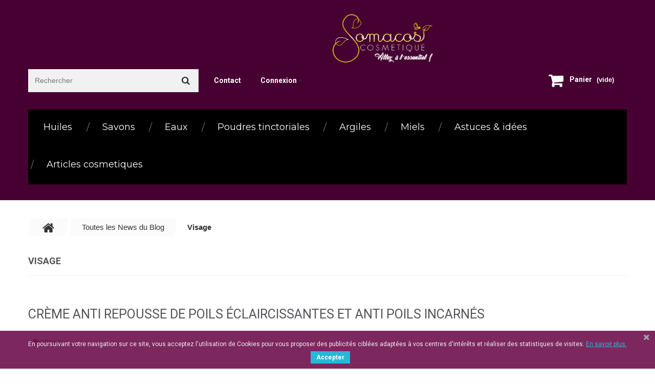

--- FILE ---
content_type: text/html; charset=utf-8
request_url: https://somacosmetique.com/blog/category/visage.html
body_size: 12599
content:
<!DOCTYPE HTML> <!--[if lt IE 7]><html class="no-js lt-ie9 lt-ie8 lt-ie7" lang="fr-fr"><![endif]--> <!--[if IE 7]><html class="no-js lt-ie9 lt-ie8 ie7" lang="fr-fr"><![endif]--> <!--[if IE 8]><html class="no-js lt-ie9 ie8" lang="fr-fr"><![endif]--> <!--[if gt IE 8]><html class="no-js ie9" lang="fr-fr"><![endif]--><html lang="fr-fr"><head><meta charset="utf-8" /><title>Blog</title><meta name="description" content="Notre blog" /><meta name="keywords" content="blog" /><meta name="generator" content="PrestaShop" /><meta name="robots" content="index,follow" /><meta name="viewport" content="width=device-width, minimum-scale=0.25, maximum-scale=1.0, initial-scale=1.0" /><meta name="apple-mobile-web-app-capable" content="yes" /><link rel="icon" type="image/vnd.microsoft.icon" href="/img/favicon.jpg?1742306284" /><link rel="shortcut icon" type="image/x-icon" href="/img/favicon.jpg?1742306284" /><link rel="stylesheet" href="https://somacosmetique.com/themes/theme1278/cache/v_159_8db25fdbb3548d6f204b4c17ae729a43_all.css" media="all" /> <script type="text/javascript">var CUSTOMIZE_TEXTFIELD = 1;
var FancyboxI18nClose = 'Fermer';
var FancyboxI18nNext = 'Suivant';
var FancyboxI18nPrev = 'Pr&eacute;c&eacute;dent';
var ajax_allowed = true;
var ajaxsearch = true;
var baseDir = 'https://somacosmetique.com/';
var baseUri = 'https://somacosmetique.com/';
var contentOnly = false;
var currency = {"id":1,"name":"Euro","iso_code":"EUR","iso_code_num":"978","sign":"\u20ac","blank":"1","conversion_rate":"1.000000","deleted":"0","format":"2","decimals":"1","active":"1","prefix":"","suffix":" \u20ac","id_shop_list":null,"force_id":false};
var currencyBlank = 1;
var currencyFormat = 2;
var currencyRate = 1;
var currencySign = '€';
var customizationIdMessage = 'Personnalisation';
var delete_txt = 'Supprimer';
var displayList = false;
var freeProductTranslation = 'Offert !';
var freeShippingTranslation = 'Livraison gratuite !';
var generated_date = 1762636343;
var hasDeliveryAddress = false;
var id_lang = 2;
var img_dir = 'https://somacosmetique.com/themes/theme1278/img/';
var instantsearch = false;
var isGuest = 0;
var isLogged = 0;
var isMobile = false;
var page_name = 'module-smartblog-category';
var priceDisplayMethod = 0;
var priceDisplayPrecision = 2;
var quickView = false;
var removingLinkText = 'supprimer cet article du panier';
var roundMode = 2;
var scroll_step = 0;
var scrool_speed = 0;
var search_url_local = 'https://somacosmetique.com/module/tmsearch/search';
var static_token = '26cefee8c415bca6d5d05550f504a8fb';
var tmsearch_description = true;
var tmsearch_height = 180;
var tmsearch_image = true;
var tmsearch_limit = true;
var tmsearch_limit_num = 3;
var tmsearch_manufacturer = true;
var tmsearch_price = true;
var tmsearch_reference = true;
var tmsearch_scroll = false;
var toBeDetermined = 'À définir';
var token = '26cefee8c415bca6d5d05550f504a8fb';
var usingSecureMode = true;</script> <script type="text/javascript" src="https://somacosmetique.com/themes/theme1278/cache/v_99_1ffea68b93ff18cba1f37032cb29a92d.js"></script> <script type="text/javascript" src="https://maps.google.com/maps/api/js?sensor=true&amp;amp;region=FR"></script> <link rel="alternate" type="application/rss+xml" title="Somacosmetique" href="https://somacosmetique.com/modules/feeder/rss.php?id_category=0&amp;orderby=position&amp;orderway=asc" /><script type="text/javascript">$(document).ready(function() {
			if(!device.mobile() && !device.tablet()){
				$.srSmoothscroll({
					step: scroll_step,
					speed: scrool_speed
				});
			}
		});</script> <script type="text/javascript">function addVideoParallax(selector, path, filename)
	{
		var selector = $(selector);

		selector.addClass('parallax_section');
		selector.attr('data-type-media', 'video_html');
		selector.attr('data-mp4', 'true');
		selector.attr('data-webm', 'true');
		selector.attr('data-ogv', 'true');
		selector.attr('data-poster', 'true');
		selector.wrapInner('<div class="container parallax_content"></div>');
		selector.append('<div class="parallax_inner"><video class="parallax_media" width="100%" height="100%" autoplay loop poster="/'+path+filename+'.jpg"><source src="/'+path+filename+'.mp4" type="video/mp4"><source src="/'+path+filename+'.webdm" type="video/webm"><source src="/'+path+filename+'.ogv" type="video/ogg"></video></div>');

		selector.tmMediaParallax();
	}
	
	function addImageParallax(selector, path, filename, width, height)
	{
		var selector = $(selector);

		selector.addClass('parallax_section');
		selector.attr('data-type-media', 'image');
		selector.wrapInner('<div class="container parallax_content"></div>');
		selector.append('<div class="parallax_inner"><img class="parallax_media" src="/'+path+filename+'" data-base-width="'+width+'" data-base-height="'+height+'"/></div>');

		selector.tmMediaParallax();
	}

	$(window).load(function(){
									addImageParallax('#homepage-blog','modules/tmmediaparallax/media/','kk.jpg','2048','1365');
									});</script><script defer type="text/javascript">/* * * 2007-2022 PayPal * * NOTICE OF LICENSE * * This source file is subject to the Academic Free License (AFL 3.0) * that is bundled with this package in the file LICENSE.txt. * It is also available through the world-wide-web at this URL: * http://opensource.org/licenses/afl-3.0.php * If you did not receive a copy of the license and are unable to * obtain it through the world-wide-web, please send an email * to license@prestashop.com so we can send you a copy immediately. * * DISCLAIMER * * Do not edit or add to this file if you wish to upgrade PrestaShop to newer * versions in the future. If you wish to customize PrestaShop for your * needs please refer to http://www.prestashop.com for more information. * * @author 2007-2022 PayPal * @author 202 ecommerce <tech@202-ecommerce.com> * @copyright PayPal * @license http://opensource.org/licenses/osl-3.0.php Open Software License (OSL 3.0) * */function updateFormDatas() { var nb = $('#quantity_wanted').val(); var id = $('#idCombination').val();$('.paypal_payment_form input[name=quantity]').val(nb); $('.paypal_payment_form input[name=id_p_attr]').val(id); } $(document).ready( function() { var baseDirPP = baseDir.replace('http:', 'https:'); if($('#in_context_checkout_enabled').val() != 1) { $(document).on('click','#payment_paypal_express_checkout', function() { $('#paypal_payment_form_cart').submit(); return false; }); }var jquery_version = $.fn.jquery.split('.'); if(jquery_version[0]>=1 && jquery_version[1] >= 7) { $('body').on('submit',".paypal_payment_form", function () { updateFormDatas(); }); } else { $('.paypal_payment_form').live('submit', function () { updateFormDatas(); }); }function displayExpressCheckoutShortcut() { var id_product = $('input[name="id_product"]').val(); var id_product_attribute = $('input[name="id_product_attribute"]').val(); $.ajax({ type: "GET", url: baseDirPP+'/modules/paypal/express_checkout/ajax.php', data: { get_qty: "1", id_product: id_product, id_product_attribute: id_product_attribute }, cache: false, success: function(result) { if (result == '1') { $('#container_express_checkout').slideDown(); } else { $('#container_express_checkout').slideUp(); } return true; } }); }$('select[name^="group_"]').change(function () { setTimeout(function(){displayExpressCheckoutShortcut()}, 500); });$('.color_pick').click(function () { setTimeout(function(){displayExpressCheckoutShortcut()}, 500); });if($('body#product').length > 0) { setTimeout(function(){displayExpressCheckoutShortcut()}, 500); }var modulePath = 'modules/paypal'; var subFolder = '/integral_evolution';var fullPath = baseDirPP + modulePath + subFolder; var confirmTimer = false; if ($('form[target="hss_iframe"]').length == 0) { if ($('select[name^="group_"]').length > 0) displayExpressCheckoutShortcut(); return false; } else { checkOrder(); }function checkOrder() { if(confirmTimer == false) confirmTimer = setInterval(getOrdersCount, 1000); }});</script><script type="text/javascript" data-keepinline="true">// instantiate object
	
		var oGsr = {};
		var bt_msgs = {"delay":"Vous n'avez pas rempli un entier l'option d\u00e9calage","fbId":"Vous n'avez pas rempli un entier l'option Facebook app ID","fbsecret":"Vous n'avez pas rempli l'option Facebook secret","reviewDate":"Vous n'avez pas rempli la date de l'avis","title":"Vous n'avez pas rempli le titre","comment":"Vous n'avez pas rempli le commentaire","report":"Vous n'avez pas rempli le commentaire associ\u00e9 \u00e0 l'avis abusif","rating":"Vous n'avez pas s\u00e9lectionn\u00e9 de note pour l'avis","checkreview":"Vous n'avez pas s\u00e9lectionn\u00e9 d'avis","email":"Vous n'avez pas rempli votre adresse e-mail","status":"Vous n'avez pas s\u00e9lectionn\u00e9 de statut","vouchercode":"Vous n'avez pas rempli le code de r\u00e9duction","voucheramount":"Vous avez laiss\u00e9 0 comme valeur pour le bon de r\u00e9duction","voucherminimum":"Le montant minimum n'est pas un num\u00e9rique","vouchermaximum":"La quantit\u00e9 maximum n'est pas un num\u00e9rique","vouchervalidity":"Vous avez laiss\u00e9 0 pour la dur\u00e9e de validit\u00e9","reviewModerationTxt":{"2":"Vous n'avez pas rempli votre texte juridique pour utiliser une mod\u00e9ration pour la langue Fran\u00e7ais (French). Cliquez sur la liste d\u00e9roulante des langues afin de remplir correctement les champs dans chaque langue"},"reviewModifyTxt":{"2":"Vous n'avez pas rempli votre texte juridique pour utiliser un outil de modification d'avis pour la langue Fran\u00e7ais (French). Cliquez sur la liste d\u00e9roulante des langues afin de remplir correctement les champs dans chaque langue"},"emailTitle":{"2":"Vous n'avez pas rempli le titre ou le texte avec la langue Fran\u00e7ais (French). Cliquez sur la liste d\u00e9roulante des langues afin de remplir correctement les champs dans chaque langue"},"emaillCategory":{"2":"Vous n'avez pas rempli le label de la cat\u00e9gorie avec la langue Fran\u00e7ais (French). Cliquez sur la liste d\u00e9roulante des langues afin de remplir correctement les champs dans chaque langue"},"emaillProduct":{"2":"Vous n'avez pas rempli le label du produit avec la langue Fran\u00e7ais (French). Cliquez sur la liste d\u00e9roulante des langues afin de remplir correctement les champs dans chaque langue"},"emaillSentence":{"2":"Vous n'avez pas rempli la phrase personnalis\u00e9 du corps de tetxe avec la langue Fran\u00e7ais (French). Cliquez sur la liste d\u00e9roulante des langues afin de remplir correctement les champs dans chaque langue"}};
		var bt_sImgUrl = '/modules/gsnippetsreviews/views/img/';
		var bt_sWebService = '/modules/gsnippetsreviews/ws-gsnippetsreviews.php';
		var sGsrModuleName = 'gsr';
		var bt_aFancyReviewForm = {};
		var bt_aFancyReviewTabForm = {};
		var bt_oScrollTo = {};
		bt_oScrollTo.execute = false;
		var bt_oUseSocialButton = {};
		var bt_oActivateReviewTab = {};
		bt_oActivateReviewTab.run = false;
		var bt_oDeactivateReviewTab = {};
		bt_oDeactivateReviewTab.run = false;
		var bt_aReviewReport = new Array();
		var bt_oCallback = {};
		bt_oCallback.run = false;
		var bt_aStarsRating = new Array();
		var bt_oBxSlider = {};
		bt_oBxSlider.run = false;</script><script>var boxtalData = boxtalData ? boxtalData : { };
    boxtalData['bx'] = boxtalData['bx'] ? boxtalData['bx'] : { };
    boxtalData['bx'].translation = {"error":{"carrierNotFound":"Impossible de trouver le transporteur","couldNotSelectPoint":"Erreur lors de la s\u00e9lection du transporteur"},"text":{"openingHours":"Horaires d'ouverture","chooseParcelPoint":"Choisir ce point relais","closeMap":"Close map","closedLabel":"Fermer"},"day":{"MONDAY":"lundi","TUESDAY":"mardi","WEDNESDAY":"mercredi","THURSDAY":"jeudi","FRIDAY":"vendredi","SATURDAY":"samedi","SUNDAY":"dimanche"},"distance":"\u00e0 %s km"};
    boxtalData['bx'].mapUrl = "";
    boxtalData['bx'].mapLogoImageUrl = "https://resource.boxtal.com/images/boxtal-maps.svg";
    boxtalData['bx'].mapLogoHrefUrl = "https://www.boxtal.com";
    boxtalData['bx'].ajaxUrl = "https://somacosmetique.com/module/boxtalconnect/ajax";
    boxtalData['bx'].token = "26cefee8c415bca6d5d05550f504a8fb";</script><link href="https://fonts.googleapis.com/css?family=Roboto" rel="stylesheet" type="text/css" media="all"> <script type="text/javascript">var cb_settings = {
        cb_bg_color:"rgba(103, 2, 68, 0.85)",
        cb_font_style:"Roboto",
        cb_text_color:"#efefef",
        cb_inf_text_color:"#25B9D7",
        cb_loop:"1",
        cb_font_size:"12",
        cb_button_bg_color:"#25B9D7",
        cb_button_bg_color_hover:"#1e94ab",
        cb_button_text_color:"#ffffff",
    };

    var cb_cms_url = "https://somacosmetique.com/content/6-politique-de-confidentialite";
    var cb_position = "bottom";
    var cb_text = "En poursuivant votre navigation sur ce site, vous acceptez l\&#039;utilisation de Cookies pour vous proposer des publicit&eacute;s cibl&eacute;es adapt&eacute;es &agrave; vos centres d\&#039;int&eacute;r&ecirc;ts et r&eacute;aliser des statistiques de visites.";
    var cb_link_text = "En savoir plus.";
    var cd_button_text = "Accepter";</script> <link rel="stylesheet" href="https://fonts.googleapis.com/css?family=Open+Sans:300,600&amp;subset=latin,latin-ext,cyrillic-ext" type="text/css" media="all" /> <!--[if IE 8]> <script src="https://oss.maxcdn.com/libs/html5shiv/3.7.0/html5shiv.js"></script> <script src="https://oss.maxcdn.com/libs/respond.js/1.3.0/respond.min.js"></script> <![endif]--></head> <script>!function(f,b,e,v,n,t,s)
  {if(f.fbq)return;n=f.fbq=function(){n.callMethod?
  n.callMethod.apply(n,arguments):n.queue.push(arguments)};
  if(!f._fbq)f._fbq=n;n.push=n;n.loaded=!0;n.version='2.0';
  n.queue=[];t=b.createElement(e);t.async=!0;
  t.src=v;s=b.getElementsByTagName(e)[0];
  s.parentNode.insertBefore(t,s)}(window, document,'script',
  'https://connect.facebook.net/en_US/fbevents.js');
  fbq('init', '1968057030149094');
  fbq('track', 'PageView');</script> <noscript><img height="1" width="1" style="display:none" src="https://www.facebook.com/tr?id=1968057030149094&ev=PageView&noscript=1" /></noscript><body id="module-smartblog-category" class="module-smartblog-category show-left-column hide-right-column lang_fr two-columns"><div id="page-preloader"><span class="spinner"> <img class="logo img-responsive" src="https://somacosmetique.com/img/somacosmetique-logo-1508691406.jpg" alt="Somacosmetique" width="425" height="243"/> <span class="loader"></span> </span></div> <!--[if IE 8]><div style='clear:both;height:59px;padding:0 15px 0 15px;position:relative;z-index:10000;text-align:center;'><a href="//www.microsoft.com/windows/internet-explorer/default.aspx?ocid=ie6_countdown_bannercode"><img src="http://storage.ie6countdown.com/assets/100/images/banners/warning_bar_0000_us.jpg" border="0" height="42" width="820" alt="You are using an outdated browser. For a faster, safer browsing experience, upgrade for free today." /></a></div> <![endif]--><div id="page"><div class="header-container"> <header id="header"><div><div class="container"><div class="row"><div id="header_logo"><center><a href="https://somacosmetique.com/" title="Somacosmetique"> <img class="logo img-responsive" src="https://somacosmetique.com/img/somacosmetique-logo-1508691406.jpg" alt="Somacosmetique" width="425" height="243"/> </a></center></div><div class="cont_row row"><div id="tmsearch" class="col-sm-3 clearfix"><form id="tmsearchbox" method="get" action="//somacosmetique.com/recherche" > <input type="hidden" name="controller" value="search" /> <input type="hidden" name="orderby" value="position" /> <input type="hidden" name="orderway" value="desc" /> <input class="tm_search_query form-control" type="text" id="tm_search_query" name="search_query" placeholder="Rechercher" value="" /> <button type="submit" name="tm_submit_search" class="btn btn-default button-search"> <span>Rechercher</span> </button></form></div><ul id="header_links"><li id="header_link_contact"> <a href="https://somacosmetique.com/contactez-nous" title="contact">contact</a></li></ul><div id="header-login"><div class="current header_user_info"><a href="#" onclick="return false;">Connexion</a></div><ul id="header-login-content" class="toogle_content"><li><form action="https://somacosmetique.com/authentification" method="post" id="header_login_form"><div id="create_header_account_error" class="alert alert-danger" style="display:none;"></div><div class="form_content clearfix"><div class="form-group"> <input class="is_required validate account_input form-control" data-validate="isEmail" placeholder="E-mail" type="text" id="header-email" name="header-email" value="" /></div><div class="form-group"> <span><input class="is_required validate account_input form-control" type="password" placeholder="Mot de passe" data-validate="isPasswd" id="header-passwd" name="header-passwd" value="" autocomplete="off" /></span></div><p class="submit"> <button type="button" id="HeaderSubmitLogin" name="HeaderSubmitLogin" class="btn btn-default btn-sm"> <i class="fa fa-lock left"></i> Connexion </button></p><p> <a href="https://somacosmetique.com/mon-compte" class="create">Créez votre compte</a></p><div class="clearfix"></div></div></form></li></ul></div><div class="cart_cont clearfix"><div class="shopping_cart"> <a href="https://somacosmetique.com/commande" title="Voir mon panier" rel="nofollow"> <b>Panier</b> <span class="ajax_cart_quantity unvisible">0</span> <span class="ajax_cart_product_txt unvisible">Produit</span> <span class="ajax_cart_product_txt_s unvisible">Produits</span> <span class="ajax_cart_total unvisible"> </span> <span class="ajax_cart_no_product">(vide)</span> </a><div class="cart_block block"><div class="block_content"><div class="cart_block_list"><p class="cart_block_no_products"> Aucun produit</p><div class="cart-prices"><div class="cart-prices-line first-line unvisible"> <span class="cart_block_shipping_cost ajax_cart_shipping_cost"> À définir </span> <span> Livraison </span></div><div class="cart-prices-line last-line"> <span class="price cart_block_total ajax_block_cart_total">0,00 €</span> <span>Total</span></div></div><p class="cart-buttons"> <a id="button_order_cart" class="btn btn-default btn-sm icon-right" href="https://somacosmetique.com/commande" title="Commander" rel="nofollow"> <span> Commander </span> </a></p></div></div></div></div></div><div id="layer_cart"><div class="clearfix"><div class="layer_cart_product col-xs-12 col-md-6"> <span class="cross" title="Fermer la fenêtre"></span> <span class="title"> <i class="fa fa-check"></i> Produit ajouté au panier avec succès </span><div class="product-image-container layer_cart_img"></div><div class="layer_cart_product_info"> <span id="layer_cart_product_title" class="product-name"></span> <span id="layer_cart_product_attributes"></span><div> <strong class="dark">Quantité</strong> <span id="layer_cart_product_quantity"></span></div><div> <strong class="dark">Total</strong> <span id="layer_cart_product_price"></span></div></div></div><div class="layer_cart_cart col-xs-12 col-md-6"> <span class="title"> <span class="ajax_cart_product_txt_s unvisible"> Il y a <span class="ajax_cart_quantity">0</span> produits dans votre panier. </span> <span class="ajax_cart_product_txt "> Il y a 1 produit dans votre panier. </span> </span><div class="layer_cart_row"> <strong class="dark"> Total produits </strong> <span class="ajax_block_products_total"> </span></div><div class="layer_cart_row"> <strong class="dark unvisible"> Frais de port&nbsp; </strong> <span class="ajax_cart_shipping_cost unvisible"> À définir </span></div><div class="layer_cart_row"> <strong class="dark"> Total </strong> <span class="ajax_block_cart_total"> </span></div><div class="button-container"> <span class="continue btn btn-default btn-md icon-left" title="Continuer mes achats"> <span> Continuer mes achats </span> </span> <a class="btn btn-default btn-md icon-right" href="https://somacosmetique.com/commande" title="Commander" rel="nofollow"> <span> Commander </span> </a></div></div></div><div class="crossseling"></div></div><div class="layer_cart_overlay"></div></div><div class="top_menu top-level tmmegamenu_item"><div class="menu-title tmmegamenu_item">Menu</div><ul class="menu clearfix top-level-menu tmmegamenu_item"><li class=" top-level-menu-li tmmegamenu_item it_74369872"><a class="it_74369872 top-level-menu-li-a tmmegamenu_item" href="https://somacosmetique.com/5-huile-coco-ricin-olive-argan-monoi-nigelle">Huiles</a></li><li class=" top-level-menu-li tmmegamenu_item it_99646208"><a class="it_99646208 top-level-menu-li-a tmmegamenu_item" href="https://somacosmetique.com/7-savon-naturel-savon-noir">Savons</a></li><li class=" top-level-menu-li tmmegamenu_item it_33376432"><a class="it_33376432 top-level-menu-li-a tmmegamenu_item" href="https://somacosmetique.com/9-eau-florale-eau-de-rose-hydrolat">Eaux</a></li><li class=" top-level-menu-li tmmegamenu_item it_89485532"><a class="it_89485532 top-level-menu-li-a tmmegamenu_item" href="https://somacosmetique.com/28-coloration-naturelle-poudre-tinctoriale-coloration-naturelle-cheveux">Poudres tinctoriales</a></li><li class=" top-level-menu-li tmmegamenu_item it_30741818"><a class="it_30741818 top-level-menu-li-a tmmegamenu_item" href="https://somacosmetique.com/6-argile-argile-verte-argile-bio-en-poudre-ghassoul">Argiles</a></li><li class=" top-level-menu-li tmmegamenu_item it_48661839"><a class="it_48661839 top-level-menu-li-a tmmegamenu_item" href="https://somacosmetique.com/8-les-miels">Miels</a></li><li class=" top-level-menu-li tmmegamenu_item it_81687719"><a class="it_81687719 top-level-menu-li-a tmmegamenu_item" href="https://somacosmetique.com/blog.html">Astuces & idées</a><div class="is-megamenu tmmegamenu_item first-level-menu it_81687719"><div id="megamenu-row-7-1" class="megamenu-row row megamenu-row-1"><div id="column-7-1-1" class="megamenu-col megamenu-col-1-1 col-sm-4 "><ul class="content"><li class="custom-link"> <a href="https://somacosmetique.com/blog/category/visage.html">Visage</a></li></ul></div><div id="column-7-1-2" class="megamenu-col megamenu-col-1-2 col-sm-4 "><ul class="content"><li class="custom-link"> <a href="https://somacosmetique.com/blog/category/corps.html">Corps</a></li></ul></div><div id="column-7-1-3" class="megamenu-col megamenu-col-1-3 col-sm-4 "><ul class="content"><li class="custom-link"> <a href="https://somacosmetique.com/blog/category/cheveux-ongles.html">Cheveux & Ongles</a></li></ul></div></div></div></li><li class=" top-level-menu-li tmmegamenu_item it_14381523"><a class="it_14381523 top-level-menu-li-a tmmegamenu_item" href="https://somacosmetique.com/content/24-articles-somacos-cosmetique">Articles cosmetiques</a></li></ul></div></div></div></div> <script async src="//app.leadfox.co/js/api/leadfox.js" data-key="19a5d3d0a3badf06647c2841516ef268"></script> </header></div><div class="columns-container"><div id="columns" class="container"><div class="breadcrumb clearfix"> <a class="home" href="https://somacosmetique.com/" title="retour &agrave; Accueil"> <i class="fa fa-home"></i> </a> <span class="navigation-pipe">&gt;</span> <span class="navigation_page"><span class="navigation-page"><span itemscope itemtype="http://data-vocabulary.org/Breadcrumb"><a itemprop="url" href="https://somacosmetique.com/blog.html">Toutes les News du Blog</span></a></span> <span class="navigation-pipe">></span>Visage</span></span></div><div id="slider_row" class="row"><div id="top_column" class="center_column col-xs-12 col-sm-12"></div></div><div class="row"><div class="large-left col-sm-12"><div class="row"><div id="center_column" class="center_column col-xs-12 col-sm-12"><h1 class="page-heading">Visage</h1><div id="sdsblogCategory" class="clearfix"></div><div id="smartblogcat" class="block"><div itemtype="#" itemscope="" class="sdsarticleCat clearfix"><div id="smartblogpost-229"><h2 class='title_block_exclusive'><a title="Crème anti repousse de poils éclaircissantes et anti poils incarnés" href='https://somacosmetique.com/blog/229/Creme-anti-repousse-de-poils-eclaircissantes.html'>Crème anti repousse de poils éclaircissantes et anti poils incarnés</a></h2><div class="articleContent"> <a href="https://somacosmetique.com/blog/229/Creme-anti-repousse-de-poils-eclaircissantes.html" itemprop="url" title="Crème anti repousse de poils éclaircissantes et anti poils incarnés" class="imageFeaturedLink post-image"> </a><div class="articleHeader"><div class="postInfo"> <span itemprop="articleSection"> <i class="fa fa-tags"></i> <a href="https://somacosmetique.com/blog/category/visage.html">Visage</a> </span></div></div></div></div></div><div itemtype="#" itemscope="" class="sdsarticleCat clearfix"><div id="smartblogpost-228"><h2 class='title_block_exclusive'><a title="Un masque pour la peau tonifiant nourrissant purifiant et donnant un effet bonne mine instantané" href='https://somacosmetique.com/blog/228/Un-masque-pour-la-peau-tonifiant-nourrissant-.html'>Un masque pour la peau tonifiant nourrissant purifiant et donnant un effet bonne mine instantané</a></h2><div class="articleContent"> <a href="https://somacosmetique.com/blog/228/Un-masque-pour-la-peau-tonifiant-nourrissant-.html" itemprop="url" title="Un masque pour la peau tonifiant nourrissant purifiant et donnant un effet bonne mine instantané" class="imageFeaturedLink post-image"> </a><div class="articleHeader"><div class="postInfo"> <span itemprop="articleSection"> <i class="fa fa-tags"></i> <a href="https://somacosmetique.com/blog/category/visage.html">Visage</a> </span></div></div></div></div></div><div itemtype="#" itemscope="" class="sdsarticleCat clearfix"><div id="smartblogpost-226"><h2 class='title_block_exclusive'><a title="La peau acnéique" href='https://somacosmetique.com/blog/226/La-peau-acnéique.html'>La peau acnéique</a></h2><div class="articleContent"> <a href="https://somacosmetique.com/blog/226/La-peau-acnéique.html" itemprop="url" title="La peau acnéique" class="imageFeaturedLink post-image"> </a><div class="articleHeader"><div class="postInfo"> <span itemprop="articleSection"> <i class="fa fa-tags"></i> <a href="https://somacosmetique.com/blog/category/visage.html">Visage</a> </span></div></div></div></div></div><div itemtype="#" itemscope="" class="sdsarticleCat clearfix"><div id="smartblogpost-224"><h2 class='title_block_exclusive'><a title="Que faire contre le maskné" href='https://somacosmetique.com/blog/224/Le-maskné.html'>Que faire contre le maskné</a></h2><div class="articleContent"> <a href="https://somacosmetique.com/blog/224/Le-maskné.html" itemprop="url" title="Que faire contre le maskné" class="imageFeaturedLink post-image"> </a><div class="articleHeader"><div class="postInfo"> <span itemprop="articleSection"> <i class="fa fa-tags"></i> <a href="https://somacosmetique.com/blog/category/visage.html">Visage</a> </span></div></div></div></div></div><div itemtype="#" itemscope="" class="sdsarticleCat clearfix"><div id="smartblogpost-218"><h2 class='title_block_exclusive'><a title="Gommage et masque gold pour tous tous de peau" href='https://somacosmetique.com/blog/218/Gommage-et-masque-gold-pour-tous-tous-de-peau.html'>Gommage et masque gold pour tous tous de peau</a></h2><div class="articleContent"> <a href="https://somacosmetique.com/blog/218/Gommage-et-masque-gold-pour-tous-tous-de-peau.html" itemprop="url" title="Gommage et masque gold pour tous tous de peau" class="imageFeaturedLink post-image"> </a><div class="articleHeader"><div class="postInfo"> <span itemprop="articleSection"> <i class="fa fa-tags"></i> <a href="https://somacosmetique.com/blog/category/visage.html">Visage</a> </span></div></div></div></div></div><div itemtype="#" itemscope="" class="sdsarticleCat clearfix"><div id="smartblogpost-216"><h2 class='title_block_exclusive'><a title="Super masque pour la peau au charbon végétal activé" href='https://somacosmetique.com/blog/216/Super-masque-pour-la-peau-au-charbon-végétal-.html'>Super masque pour la peau au charbon végétal activé</a></h2><div class="articleContent"> <a href="https://somacosmetique.com/blog/216/Super-masque-pour-la-peau-au-charbon-végétal-.html" itemprop="url" title="Super masque pour la peau au charbon végétal activé" class="imageFeaturedLink post-image"> </a><div class="articleHeader"><div class="postInfo"> <span itemprop="articleSection"> <i class="fa fa-tags"></i> <a href="https://somacosmetique.com/blog/category/visage.html">Visage</a> </span></div></div></div></div></div><div itemtype="#" itemscope="" class="sdsarticleCat clearfix"><div id="smartblogpost-215"><h2 class='title_block_exclusive'><a title="super astuce pour des sourcils épais et bien fournis" href='https://somacosmetique.com/blog/215/super-astuce-pour-des-sourcils-épais-et-bien-.html'>super astuce pour des sourcils épais et bien fournis</a></h2><div class="articleContent"> <a href="https://somacosmetique.com/blog/215/super-astuce-pour-des-sourcils-épais-et-bien-.html" itemprop="url" title="super astuce pour des sourcils épais et bien fournis" class="imageFeaturedLink post-image"> </a><div class="articleHeader"><div class="postInfo"> <span itemprop="articleSection"> <i class="fa fa-tags"></i> <a href="https://somacosmetique.com/blog/category/visage.html">Visage</a> </span></div></div></div></div></div><div itemtype="#" itemscope="" class="sdsarticleCat clearfix"><div id="smartblogpost-211"><h2 class='title_block_exclusive'><a title="Blush autobronzant ou même de la poudre libre naturelle" href='https://somacosmetique.com/blog/211/Blush-autobronzant-ou-même-de-la-poudre-libre.html'>Blush autobronzant ou même de la poudre libre naturelle</a></h2><div class="articleContent"> <a href="https://somacosmetique.com/blog/211/Blush-autobronzant-ou-même-de-la-poudre-libre.html" itemprop="url" title="Blush autobronzant ou même de la poudre libre naturelle" class="imageFeaturedLink post-image"> </a><div class="articleHeader"><div class="postInfo"> <span itemprop="articleSection"> <i class="fa fa-tags"></i> <a href="https://somacosmetique.com/blog/category/visage.html">Visage</a> </span></div></div></div></div></div><div itemtype="#" itemscope="" class="sdsarticleCat clearfix"><div id="smartblogpost-206"><h2 class='title_block_exclusive'><a title="Peeling visage doux aux acides de fruits" href='https://somacosmetique.com/blog/206/Peeling-visage-doux-aux-acides-de-fruits.html'>Peeling visage doux aux acides de fruits</a></h2><div class="articleContent"> <a href="https://somacosmetique.com/blog/206/Peeling-visage-doux-aux-acides-de-fruits.html" itemprop="url" title="Peeling visage doux aux acides de fruits" class="imageFeaturedLink post-image"> </a><div class="articleHeader"><div class="postInfo"> <span itemprop="articleSection"> <i class="fa fa-tags"></i> <a href="https://somacosmetique.com/blog/category/visage.html">Visage</a> </span></div></div></div></div></div><div itemtype="#" itemscope="" class="sdsarticleCat clearfix"><div id="smartblogpost-203"><h2 class='title_block_exclusive'><a title="Crème anti taches et hydratante à base de persil et de la maizena" href='https://somacosmetique.com/blog/203/Crème-anti-taches-et-hydratante-à-base-de-per.html'>Crème anti taches et hydratante à base de persil et de la maizena</a></h2><div class="articleContent"> <a href="https://somacosmetique.com/blog/203/Crème-anti-taches-et-hydratante-à-base-de-per.html" itemprop="url" title="Crème anti taches et hydratante à base de persil et de la maizena" class="imageFeaturedLink post-image"> </a><div class="articleHeader"><div class="postInfo"> <span itemprop="articleSection"> <i class="fa fa-tags"></i> <a href="https://somacosmetique.com/blog/category/visage.html">Visage</a> </span></div></div></div></div></div><div itemtype="#" itemscope="" class="sdsarticleCat clearfix"><div id="smartblogpost-202"><h2 class='title_block_exclusive'><a title="Masque visage super rebouste avec un effet lifting naturel" href='https://somacosmetique.com/blog/202/Masque-visage-reboustant-avec-un-effet-liftin.html'>Masque visage super rebouste avec un effet lifting naturel</a></h2><div class="articleContent"> <a href="https://somacosmetique.com/blog/202/Masque-visage-reboustant-avec-un-effet-liftin.html" itemprop="url" title="Masque visage super rebouste avec un effet lifting naturel" class="imageFeaturedLink post-image"> </a><div class="articleHeader"><div class="postInfo"> <span itemprop="articleSection"> <i class="fa fa-tags"></i> <a href="https://somacosmetique.com/blog/category/visage.html">Visage</a> </span></div></div></div></div></div><div itemtype="#" itemscope="" class="sdsarticleCat clearfix"><div id="smartblogpost-200"><h2 class='title_block_exclusive'><a title="Masque regenerant a l'argile violette et au miel " href='https://somacosmetique.com/blog/200/Masque-regenerant-a-l-argile-violette-et-au-m.html'>Masque regenerant a l'argile violette et au miel </a></h2><div class="articleContent"> <a href="https://somacosmetique.com/blog/200/Masque-regenerant-a-l-argile-violette-et-au-m.html" itemprop="url" title="Masque regenerant a l'argile violette et au miel " class="imageFeaturedLink post-image"> </a><div class="articleHeader"><div class="postInfo"> <span itemprop="articleSection"> <i class="fa fa-tags"></i> <a href="https://somacosmetique.com/blog/category/visage.html">Visage</a> </span></div></div></div></div></div><div itemtype="#" itemscope="" class="sdsarticleCat clearfix"><div id="smartblogpost-194"><h2 class='title_block_exclusive'><a title="Comment adapter les soins à sa peau" href='https://somacosmetique.com/blog/194/Comment-adapter-les-soins-à-sa-peau.html'>Comment adapter les soins à sa peau</a></h2><div class="articleContent"> <a href="https://somacosmetique.com/blog/194/Comment-adapter-les-soins-à-sa-peau.html" itemprop="url" title="Comment adapter les soins à sa peau" class="imageFeaturedLink post-image"> </a><div class="articleHeader"><div class="postInfo"> <span itemprop="articleSection"> <i class="fa fa-tags"></i> <a href="https://somacosmetique.com/blog/category/visage.html">Visage</a> </span></div></div></div></div></div><div itemtype="#" itemscope="" class="sdsarticleCat clearfix"><div id="smartblogpost-191"><h2 class='title_block_exclusive'><a title="soin super rebouste pour la peau " href='https://somacosmetique.com/blog/191/soin-super-rebouste-pour-la-peau-.html'>soin super rebouste pour la peau </a></h2><div class="articleContent"> <a href="https://somacosmetique.com/blog/191/soin-super-rebouste-pour-la-peau-.html" itemprop="url" title="soin super rebouste pour la peau " class="imageFeaturedLink post-image"> </a><div class="articleHeader"><div class="postInfo"> <span itemprop="articleSection"> <i class="fa fa-tags"></i> <a href="https://somacosmetique.com/blog/category/visage.html">Visage</a> </span></div></div></div></div></div><div itemtype="#" itemscope="" class="sdsarticleCat clearfix"><div id="smartblogpost-190"><h2 class='title_block_exclusive'><a title="Se débarrasser du masque de grossesse la mélasma" href='https://somacosmetique.com/blog/190/Se-débarrasser-du-masque-de-grossesse-la-méla.html'>Se débarrasser du masque de grossesse la mélasma</a></h2><div class="articleContent"> <a href="https://somacosmetique.com/blog/190/Se-débarrasser-du-masque-de-grossesse-la-méla.html" itemprop="url" title="Se débarrasser du masque de grossesse la mélasma" class="imageFeaturedLink post-image"> </a><div class="articleHeader"><div class="postInfo"> <span itemprop="articleSection"> <i class="fa fa-tags"></i> <a href="https://somacosmetique.com/blog/category/visage.html">Visage</a> </span></div></div></div></div></div><div itemtype="#" itemscope="" class="sdsarticleCat clearfix"><div id="smartblogpost-189"><h2 class='title_block_exclusive'><a title="Masque visage au genévrier" href='https://somacosmetique.com/blog/189/Masque-visage-au-genévrier.html'>Masque visage au genévrier</a></h2><div class="articleContent"> <a href="https://somacosmetique.com/blog/189/Masque-visage-au-genévrier.html" itemprop="url" title="Masque visage au genévrier" class="imageFeaturedLink post-image"> </a><div class="articleHeader"><div class="postInfo"> <span itemprop="articleSection"> <i class="fa fa-tags"></i> <a href="https://somacosmetique.com/blog/category/visage.html">Visage</a> </span></div></div></div></div></div><div itemtype="#" itemscope="" class="sdsarticleCat clearfix"><div id="smartblogpost-188"><h2 class='title_block_exclusive'><a title="Poudre d amla pour un soin triple action " href='https://somacosmetique.com/blog/188/Poudre-d-amla-pour-un-soin-triple-action-.html'>Poudre d amla pour un soin triple action </a></h2><div class="articleContent"> <a href="https://somacosmetique.com/blog/188/Poudre-d-amla-pour-un-soin-triple-action-.html" itemprop="url" title="Poudre d amla pour un soin triple action " class="imageFeaturedLink post-image"> </a><div class="articleHeader"><div class="postInfo"> <span itemprop="articleSection"> <i class="fa fa-tags"></i> <a href="https://somacosmetique.com/blog/category/visage.html">Visage</a> </span></div></div></div></div></div><div itemtype="#" itemscope="" class="sdsarticleCat clearfix"><div id="smartblogpost-187"><h2 class='title_block_exclusive'><a title="De longs cils avec l'huile de ricin " href='https://somacosmetique.com/blog/187/Cils-longs-fournis-naturellement-avec-l-huile.html'>De longs cils avec l'huile de ricin </a></h2><div class="articleContent"> <a href="https://somacosmetique.com/blog/187/Cils-longs-fournis-naturellement-avec-l-huile.html" itemprop="url" title="De longs cils avec l'huile de ricin " class="imageFeaturedLink post-image"> </a><div class="articleHeader"><div class="postInfo"> <span itemprop="articleSection"> <i class="fa fa-tags"></i> <a href="https://somacosmetique.com/blog/category/visage.html">Visage</a> </span></div></div></div></div></div><div itemtype="#" itemscope="" class="sdsarticleCat clearfix"><div id="smartblogpost-184"><h2 class='title_block_exclusive'><a title="Remede naturel contre la perleche et les levres gercees" href='https://somacosmetique.com/blog/184/Remede-naturel-contre-la-perleche-et-les-levr.html'>Remede naturel contre la perleche et les levres gercees</a></h2><div class="articleContent"> <a href="https://somacosmetique.com/blog/184/Remede-naturel-contre-la-perleche-et-les-levr.html" itemprop="url" title="Remede naturel contre la perleche et les levres gercees" class="imageFeaturedLink post-image"> </a><div class="articleHeader"><div class="postInfo"> <span itemprop="articleSection"> <i class="fa fa-tags"></i> <a href="https://somacosmetique.com/blog/category/visage.html">Visage</a> </span></div></div></div></div></div><div itemtype="#" itemscope="" class="sdsarticleCat clearfix"><div id="smartblogpost-176"><h2 class='title_block_exclusive'><a title="Eclaircir le duvet et les poils du visage naturellement avec du curcuma" href='https://somacosmetique.com/blog/176/Eclaircir-le-duvet-et-les-poiles-du-visage-na.html'>Eclaircir le duvet et les poils du visage naturellement avec du curcuma</a></h2><div class="articleContent"> <a href="https://somacosmetique.com/blog/176/Eclaircir-le-duvet-et-les-poiles-du-visage-na.html" itemprop="url" title="Eclaircir le duvet et les poils du visage naturellement avec du curcuma" class="imageFeaturedLink post-image"> </a><div class="articleHeader"><div class="postInfo"> <span itemprop="articleSection"> <i class="fa fa-tags"></i> <a href="https://somacosmetique.com/blog/category/visage.html">Visage</a> </span></div></div></div></div></div><div itemtype="#" itemscope="" class="sdsarticleCat clearfix"><div id="smartblogpost-175"><h2 class='title_block_exclusive'><a title="Patch anti points noirs au charbon végétal acitvé" href='https://somacosmetique.com/blog/175/Patch-anti-points-noirs-au-charbon-végétal-ac.html'>Patch anti points noirs au charbon végétal acitvé</a></h2><div class="articleContent"> <a href="https://somacosmetique.com/blog/175/Patch-anti-points-noirs-au-charbon-végétal-ac.html" itemprop="url" title="Patch anti points noirs au charbon végétal acitvé" class="imageFeaturedLink post-image"> </a><div class="articleHeader"><div class="postInfo"> <span itemprop="articleSection"> <i class="fa fa-tags"></i> <a href="https://somacosmetique.com/blog/category/visage.html">Visage</a> </span></div></div></div></div></div><div itemtype="#" itemscope="" class="sdsarticleCat clearfix"><div id="smartblogpost-168"><h2 class='title_block_exclusive'><a title="Baume à lèvres naturel" href='https://somacosmetique.com/blog/168/Baume-à-lèvres-naturel.html'>Baume à lèvres naturel</a></h2><div class="articleContent"> <a href="https://somacosmetique.com/blog/168/Baume-à-lèvres-naturel.html" itemprop="url" title="Baume à lèvres naturel" class="imageFeaturedLink post-image"> </a><div class="articleHeader"><div class="postInfo"> <span itemprop="articleSection"> <i class="fa fa-tags"></i> <a href="https://somacosmetique.com/blog/category/visage.html">Visage</a> </span></div></div></div></div></div><div itemtype="#" itemscope="" class="sdsarticleCat clearfix"><div id="smartblogpost-163"><h2 class='title_block_exclusive'><a title="Recettes à base de deux ingrédients seulement !" href='https://somacosmetique.com/blog/163/Recettes-à-base-de-deux-ingrédients-seulement.html'>Recettes à base de deux ingrédients seulement !</a></h2><div class="articleContent"> <a href="https://somacosmetique.com/blog/163/Recettes-à-base-de-deux-ingrédients-seulement.html" itemprop="url" title="Recettes à base de deux ingrédients seulement !" class="imageFeaturedLink post-image"> </a><div class="articleHeader"><div class="postInfo"> <span itemprop="articleSection"> <i class="fa fa-tags"></i> <a href="https://somacosmetique.com/blog/category/visage.html">Visage</a> </span></div></div></div></div></div><div itemtype="#" itemscope="" class="sdsarticleCat clearfix"><div id="smartblogpost-161"><h2 class='title_block_exclusive'><a title="Masque rhassoul et eau de rose" href='https://somacosmetique.com/blog/161/Masque-rhassoul-et-eau-de-rose.html'>Masque rhassoul et eau de rose</a></h2><div class="articleContent"> <a href="https://somacosmetique.com/blog/161/Masque-rhassoul-et-eau-de-rose.html" itemprop="url" title="Masque rhassoul et eau de rose" class="imageFeaturedLink post-image"> </a><div class="articleHeader"><div class="postInfo"> <span itemprop="articleSection"> <i class="fa fa-tags"></i> <a href="https://somacosmetique.com/blog/category/visage.html">Visage</a> </span></div></div></div></div></div><div itemtype="#" itemscope="" class="sdsarticleCat clearfix"><div id="smartblogpost-159"><h2 class='title_block_exclusive'><a title="Lotion désinfectante de la camomille matricaire" href='https://somacosmetique.com/blog/159/Lotion-désinfectante-de-la-camomille-matricai.html'>Lotion désinfectante de la camomille matricaire</a></h2><div class="articleContent"> <a href="https://somacosmetique.com/blog/159/Lotion-désinfectante-de-la-camomille-matricai.html" itemprop="url" title="Lotion désinfectante de la camomille matricaire" class="imageFeaturedLink post-image"> </a><div class="articleHeader"><div class="postInfo"> <span itemprop="articleSection"> <i class="fa fa-tags"></i> <a href="https://somacosmetique.com/blog/category/visage.html">Visage</a> </span></div></div></div></div></div><div itemtype="#" itemscope="" class="sdsarticleCat clearfix"><div id="smartblogpost-155"><h2 class='title_block_exclusive'><a title="Envie d'avoir bonne mine ?" href='https://somacosmetique.com/blog/155/envie-avoir-bonne-mine.html'>Envie d'avoir bonne mine ?</a></h2><div class="articleContent"> <a href="https://somacosmetique.com/blog/155/envie-avoir-bonne-mine.html" itemprop="url" title="Envie d'avoir bonne mine ?" class="imageFeaturedLink post-image"> </a><div class="articleHeader"><div class="postInfo"> <span itemprop="articleSection"> <i class="fa fa-tags"></i> <a href="https://somacosmetique.com/blog/category/visage.html">Visage</a> </span></div></div></div></div></div><div itemtype="#" itemscope="" class="sdsarticleCat clearfix"><div id="smartblogpost-151"><h2 class='title_block_exclusive'><a title="Eau de rose" href='https://somacosmetique.com/blog/151/Eau-de-rose.html'>Eau de rose</a></h2><div class="articleContent"> <a href="https://somacosmetique.com/blog/151/Eau-de-rose.html" itemprop="url" title="Eau de rose" class="imageFeaturedLink post-image"> </a><div class="articleHeader"><div class="postInfo"> <span itemprop="articleSection"> <i class="fa fa-tags"></i> <a href="https://somacosmetique.com/blog/category/visage.html">Visage</a> </span></div></div></div></div></div><div itemtype="#" itemscope="" class="sdsarticleCat clearfix"><div id="smartblogpost-148"><h2 class='title_block_exclusive'><a title="L'acné" href='https://somacosmetique.com/blog/148/acné.html'>L'acné</a></h2><div class="articleContent"> <a href="https://somacosmetique.com/blog/148/acné.html" itemprop="url" title="L'acné" class="imageFeaturedLink post-image"> </a><div class="articleHeader"><div class="postInfo"> <span itemprop="articleSection"> <i class="fa fa-tags"></i> <a href="https://somacosmetique.com/blog/category/visage.html">Visage</a> </span></div></div></div></div></div><div itemtype="#" itemscope="" class="sdsarticleCat clearfix"><div id="smartblogpost-147"><h2 class='title_block_exclusive'><a title="Comment reconnaître et prendre soin d'une peau sèche" href='https://somacosmetique.com/blog/147/reconnaitre-soin-peau-sèche.html'>Comment reconnaître et prendre soin d'une peau sèche</a></h2><div class="articleContent"> <a href="https://somacosmetique.com/blog/147/reconnaitre-soin-peau-sèche.html" itemprop="url" title="Comment reconnaître et prendre soin d'une peau sèche" class="imageFeaturedLink post-image"> </a><div class="articleHeader"><div class="postInfo"> <span itemprop="articleSection"> <i class="fa fa-tags"></i> <a href="https://somacosmetique.com/blog/category/visage.html">Visage</a> </span></div></div></div></div></div><div itemtype="#" itemscope="" class="sdsarticleCat clearfix"><div id="smartblogpost-146"><h2 class='title_block_exclusive'><a title="Comment reconnaître et prendre soin d'une peau terne" href='https://somacosmetique.com/blog/146/reconnaître-soin-peau-terne.html'>Comment reconnaître et prendre soin d'une peau terne</a></h2><div class="articleContent"> <a href="https://somacosmetique.com/blog/146/reconnaître-soin-peau-terne.html" itemprop="url" title="Comment reconnaître et prendre soin d'une peau terne" class="imageFeaturedLink post-image"> </a><div class="articleHeader"><div class="postInfo"> <span itemprop="articleSection"> <i class="fa fa-tags"></i> <a href="https://somacosmetique.com/blog/category/visage.html">Visage</a> </span></div></div></div></div></div><div itemtype="#" itemscope="" class="sdsarticleCat clearfix"><div id="smartblogpost-145"><h2 class='title_block_exclusive'><a title="Comment reconnaitre et prendre soin d'une peau grasse" href='https://somacosmetique.com/blog/145/reconnaitre-soin-peau-grasse.html'>Comment reconnaitre et prendre soin d'une peau grasse</a></h2><div class="articleContent"> <a href="https://somacosmetique.com/blog/145/reconnaitre-soin-peau-grasse.html" itemprop="url" title="Comment reconnaitre et prendre soin d'une peau grasse" class="imageFeaturedLink post-image"> </a><div class="articleHeader"><div class="postInfo"> <span itemprop="articleSection"> <i class="fa fa-tags"></i> <a href="https://somacosmetique.com/blog/category/visage.html">Visage</a> </span></div></div></div></div></div><div itemtype="#" itemscope="" class="sdsarticleCat clearfix"><div id="smartblogpost-144"><h2 class='title_block_exclusive'><a title="Comment reconnaître et prendre soin d'une peau déshydratée" href='https://somacosmetique.com/blog/144/reconnaître-soin-peau-déshydratée.html'>Comment reconnaître et prendre soin d'une peau déshydratée</a></h2><div class="articleContent"> <a href="https://somacosmetique.com/blog/144/reconnaître-soin-peau-déshydratée.html" itemprop="url" title="Comment reconnaître et prendre soin d'une peau déshydratée" class="imageFeaturedLink post-image"> </a><div class="articleHeader"><div class="postInfo"> <span itemprop="articleSection"> <i class="fa fa-tags"></i> <a href="https://somacosmetique.com/blog/category/visage.html">Visage</a> </span></div></div></div></div></div><div itemtype="#" itemscope="" class="sdsarticleCat clearfix"><div id="smartblogpost-141"><h2 class='title_block_exclusive'><a title="Argile verte Montmorillonite" href='https://somacosmetique.com/blog/141/Argile-verte-Montmorillonite.html'>Argile verte Montmorillonite</a></h2><div class="articleContent"> <a href="https://somacosmetique.com/blog/141/Argile-verte-Montmorillonite.html" itemprop="url" title="Argile verte Montmorillonite" class="imageFeaturedLink post-image"> </a><div class="articleHeader"><div class="postInfo"> <span itemprop="articleSection"> <i class="fa fa-tags"></i> <a href="https://somacosmetique.com/blog/category/visage.html">Visage</a> </span></div></div></div></div></div><div itemtype="#" itemscope="" class="sdsarticleCat clearfix"><div id="smartblogpost-140"><h2 class='title_block_exclusive'><a title="Quel savon choisir pour le visage ?" href='https://somacosmetique.com/blog/140/Quel-savon-choisir-pour-le-visage--.html'>Quel savon choisir pour le visage ?</a></h2><div class="articleContent"> <a href="https://somacosmetique.com/blog/140/Quel-savon-choisir-pour-le-visage--.html" itemprop="url" title="Quel savon choisir pour le visage ?" class="imageFeaturedLink post-image"> </a><div class="articleHeader"><div class="postInfo"> <span itemprop="articleSection"> <i class="fa fa-tags"></i> <a href="https://somacosmetique.com/blog/category/visage.html">Visage</a> </span></div></div></div></div></div><div itemtype="#" itemscope="" class="sdsarticleCat clearfix"><div id="smartblogpost-139"><h2 class='title_block_exclusive'><a title="Masque ghassoul nettoyant et hydratant" href='https://somacosmetique.com/blog/139/Masque-ghassoul-nettoyant-et-hydratant.html'>Masque ghassoul nettoyant et hydratant</a></h2><div class="articleContent"> <a href="https://somacosmetique.com/blog/139/Masque-ghassoul-nettoyant-et-hydratant.html" itemprop="url" title="Masque ghassoul nettoyant et hydratant" class="imageFeaturedLink post-image"> </a><div class="articleHeader"><div class="postInfo"> <span itemprop="articleSection"> <i class="fa fa-tags"></i> <a href="https://somacosmetique.com/blog/category/visage.html">Visage</a> </span></div></div></div></div></div><div itemtype="#" itemscope="" class="sdsarticleCat clearfix"><div id="smartblogpost-136"><h2 class='title_block_exclusive'><a title="Masque rajeunissant" href='https://somacosmetique.com/blog/136/Masque-rajeunissant.html'>Masque rajeunissant</a></h2><div class="articleContent"> <a href="https://somacosmetique.com/blog/136/Masque-rajeunissant.html" itemprop="url" title="Masque rajeunissant" class="imageFeaturedLink post-image"> </a><div class="articleHeader"><div class="postInfo"> <span itemprop="articleSection"> <i class="fa fa-tags"></i> <a href="https://somacosmetique.com/blog/category/visage.html">Visage</a> </span></div></div></div></div></div><div itemtype="#" itemscope="" class="sdsarticleCat clearfix"><div id="smartblogpost-134"><h2 class='title_block_exclusive'><a title="Le lait maternel un super hydratant !" href='https://somacosmetique.com/blog/134/Le-lait-maternel-un-super-hydratant--.html'>Le lait maternel un super hydratant !</a></h2><div class="articleContent"> <a href="https://somacosmetique.com/blog/134/Le-lait-maternel-un-super-hydratant--.html" itemprop="url" title="Le lait maternel un super hydratant !" class="imageFeaturedLink post-image"> </a><div class="articleHeader"><div class="postInfo"> <span itemprop="articleSection"> <i class="fa fa-tags"></i> <a href="https://somacosmetique.com/blog/category/visage.html">Visage</a> </span></div></div></div></div></div><div itemtype="#" itemscope="" class="sdsarticleCat clearfix"><div id="smartblogpost-133"><h2 class='title_block_exclusive'><a title="Gommage au fromage !" href='https://somacosmetique.com/blog/133/Gommage-au-fromage--.html'>Gommage au fromage !</a></h2><div class="articleContent"> <a href="https://somacosmetique.com/blog/133/Gommage-au-fromage--.html" itemprop="url" title="Gommage au fromage !" class="imageFeaturedLink post-image"> </a><div class="articleHeader"><div class="postInfo"> <span itemprop="articleSection"> <i class="fa fa-tags"></i> <a href="https://somacosmetique.com/blog/category/visage.html">Visage</a> </span></div></div></div></div></div><div itemtype="#" itemscope="" class="sdsarticleCat clearfix"><div id="smartblogpost-130"><h2 class='title_block_exclusive'><a title="Lotion de persil pour éliminer les taches de la peau" href='https://somacosmetique.com/blog/130/Lotion-de-persil-pour-éliminer-les-taches-de-.html'>Lotion de persil pour éliminer les taches de la peau</a></h2><div class="articleContent"> <a href="https://somacosmetique.com/blog/130/Lotion-de-persil-pour-éliminer-les-taches-de-.html" itemprop="url" title="Lotion de persil pour éliminer les taches de la peau" class="imageFeaturedLink post-image"> </a><div class="articleHeader"><div class="postInfo"> <span itemprop="articleSection"> <i class="fa fa-tags"></i> <a href="https://somacosmetique.com/blog/category/visage.html">Visage</a> </span></div></div></div></div></div><div itemtype="#" itemscope="" class="sdsarticleCat clearfix"><div id="smartblogpost-126"><h2 class='title_block_exclusive'><a title="Gommage naturel pour le visage" href='https://somacosmetique.com/blog/126/Gommage-naturel-pour-le-visage.html'>Gommage naturel pour le visage</a></h2><div class="articleContent"> <a href="https://somacosmetique.com/blog/126/Gommage-naturel-pour-le-visage.html" itemprop="url" title="Gommage naturel pour le visage" class="imageFeaturedLink post-image"> </a><div class="articleHeader"><div class="postInfo"> <span itemprop="articleSection"> <i class="fa fa-tags"></i> <a href="https://somacosmetique.com/blog/category/visage.html">Visage</a> </span></div></div></div></div></div><div itemtype="#" itemscope="" class="sdsarticleCat clearfix"><div id="smartblogpost-125"><h2 class='title_block_exclusive'><a title="Pour bien se démaquiller" href='https://somacosmetique.com/blog/125/Pour-bien-se-démaquiller.html'>Pour bien se démaquiller</a></h2><div class="articleContent"> <a href="https://somacosmetique.com/blog/125/Pour-bien-se-démaquiller.html" itemprop="url" title="Pour bien se démaquiller" class="imageFeaturedLink post-image"> </a><div class="articleHeader"><div class="postInfo"> <span itemprop="articleSection"> <i class="fa fa-tags"></i> <a href="https://somacosmetique.com/blog/category/visage.html">Visage</a> </span></div></div></div></div></div><div itemtype="#" itemscope="" class="sdsarticleCat clearfix"><div id="smartblogpost-124"><h2 class='title_block_exclusive'><a title="Pour une peau nette et claire naturellement" href='https://somacosmetique.com/blog/124/Pour-une-peau-nette-et-claire-naturellement.html'>Pour une peau nette et claire naturellement</a></h2><div class="articleContent"> <a href="https://somacosmetique.com/blog/124/Pour-une-peau-nette-et-claire-naturellement.html" itemprop="url" title="Pour une peau nette et claire naturellement" class="imageFeaturedLink post-image"> </a><div class="articleHeader"><div class="postInfo"> <span itemprop="articleSection"> <i class="fa fa-tags"></i> <a href="https://somacosmetique.com/blog/category/visage.html">Visage</a> </span></div></div></div></div></div><div itemtype="#" itemscope="" class="sdsarticleCat clearfix"><div id="smartblogpost-117"><h2 class='title_block_exclusive'><a title="Le dentifrice pour se débarrasser de points noirs" href='https://somacosmetique.com/blog/117/Le-dentifrice-pour-se-débarrasser-de-points-n.html'>Le dentifrice pour se débarrasser de points noirs</a></h2><div class="articleContent"> <a href="https://somacosmetique.com/blog/117/Le-dentifrice-pour-se-débarrasser-de-points-n.html" itemprop="url" title="Le dentifrice pour se débarrasser de points noirs" class="imageFeaturedLink post-image"> </a><div class="articleHeader"><div class="postInfo"> <span itemprop="articleSection"> <i class="fa fa-tags"></i> <a href="https://somacosmetique.com/blog/category/visage.html">Visage</a> </span></div></div></div></div></div><div itemtype="#" itemscope="" class="sdsarticleCat clearfix"><div id="smartblogpost-116"><h2 class='title_block_exclusive'><a title="Masque pour unifier le teint et resserrer les pores." href='https://somacosmetique.com/blog/116/Masque-pour-unifier-le-teint-et-resserrer-les.html'>Masque pour unifier le teint et resserrer les pores.</a></h2><div class="articleContent"> <a href="https://somacosmetique.com/blog/116/Masque-pour-unifier-le-teint-et-resserrer-les.html" itemprop="url" title="Masque pour unifier le teint et resserrer les pores." class="imageFeaturedLink post-image"> </a><div class="articleHeader"><div class="postInfo"> <span itemprop="articleSection"> <i class="fa fa-tags"></i> <a href="https://somacosmetique.com/blog/category/visage.html">Visage</a> </span></div></div></div></div></div><div itemtype="#" itemscope="" class="sdsarticleCat clearfix"><div id="smartblogpost-114"><h2 class='title_block_exclusive'><a title="Masque au jaune d'œuf : efficace et pas cher" href='https://somacosmetique.com/blog/114/Masque-au-jaune-œuf-efficace-pas-cher.html'>Masque au jaune d'œuf : efficace et pas cher</a></h2><div class="articleContent"> <a href="https://somacosmetique.com/blog/114/Masque-au-jaune-œuf-efficace-pas-cher.html" itemprop="url" title="Masque au jaune d'œuf : efficace et pas cher" class="imageFeaturedLink post-image"> </a><div class="articleHeader"><div class="postInfo"> <span itemprop="articleSection"> <i class="fa fa-tags"></i> <a href="https://somacosmetique.com/blog/category/visage.html">Visage</a> </span></div></div></div></div></div><div itemtype="#" itemscope="" class="sdsarticleCat clearfix"><div id="smartblogpost-102"><h2 class='title_block_exclusive'><a title="Prendre soin de sa peau quand on a la peau sensible !!" href='https://somacosmetique.com/blog/102/Prendre-soin-de-sa-peau-quand-on-a-la-peau-se.html'>Prendre soin de sa peau quand on a la peau sensible !!</a></h2><div class="articleContent"> <a href="https://somacosmetique.com/blog/102/Prendre-soin-de-sa-peau-quand-on-a-la-peau-se.html" itemprop="url" title="Prendre soin de sa peau quand on a la peau sensible !!" class="imageFeaturedLink post-image"> </a><div class="articleHeader"><div class="postInfo"> <span itemprop="articleSection"> <i class="fa fa-tags"></i> <a href="https://somacosmetique.com/blog/category/visage.html">Visage</a> </span></div></div></div></div></div><div itemtype="#" itemscope="" class="sdsarticleCat clearfix"><div id="smartblogpost-101"><h2 class='title_block_exclusive'><a title="Du miel pour raviver l'éclat du visage" href='https://somacosmetique.com/blog/101/Du-miel-raviver-éclat-du-visage.html'>Du miel pour raviver l'éclat du visage</a></h2><div class="articleContent"> <a href="https://somacosmetique.com/blog/101/Du-miel-raviver-éclat-du-visage.html" itemprop="url" title="Du miel pour raviver l'éclat du visage" class="imageFeaturedLink post-image"> </a><div class="articleHeader"><div class="postInfo"> <span itemprop="articleSection"> <i class="fa fa-tags"></i> <a href="https://somacosmetique.com/blog/category/visage.html">Visage</a> </span></div></div></div></div></div><div itemtype="#" itemscope="" class="sdsarticleCat clearfix"><div id="smartblogpost-100"><h2 class='title_block_exclusive'><a title="Huile de coco" href='https://somacosmetique.com/blog/100/Huile-de-coco.html'>Huile de coco</a></h2><div class="articleContent"> <a href="https://somacosmetique.com/blog/100/Huile-de-coco.html" itemprop="url" title="Huile de coco" class="imageFeaturedLink post-image"> </a><div class="articleHeader"><div class="postInfo"> <span itemprop="articleSection"> <i class="fa fa-tags"></i> <a href="https://somacosmetique.com/blog/category/visage.html">Visage</a> </span></div></div></div></div></div><div itemtype="#" itemscope="" class="sdsarticleCat clearfix"><div id="smartblogpost-99"><h2 class='title_block_exclusive'><a title="Recette pour avoir un teint éclatant" href='https://somacosmetique.com/blog/99/Recette-pour-avoir-un-teint-éclatant.html'>Recette pour avoir un teint éclatant</a></h2><div class="articleContent"> <a href="https://somacosmetique.com/blog/99/Recette-pour-avoir-un-teint-éclatant.html" itemprop="url" title="Recette pour avoir un teint éclatant" class="imageFeaturedLink post-image"> </a><div class="articleHeader"><div class="postInfo"> <span itemprop="articleSection"> <i class="fa fa-tags"></i> <a href="https://somacosmetique.com/blog/category/visage.html">Visage</a> </span></div></div></div></div></div><div itemtype="#" itemscope="" class="sdsarticleCat clearfix"><div id="smartblogpost-91"><h2 class='title_block_exclusive'><a title="Pour un teint éclatant et lumineux" href='https://somacosmetique.com/blog/91/Pour-un-teint-éclatant-et-lumineux.html'>Pour un teint éclatant et lumineux</a></h2><div class="articleContent"> <a href="https://somacosmetique.com/blog/91/Pour-un-teint-éclatant-et-lumineux.html" itemprop="url" title="Pour un teint éclatant et lumineux" class="imageFeaturedLink post-image"> </a><div class="articleHeader"><div class="postInfo"> <span itemprop="articleSection"> <i class="fa fa-tags"></i> <a href="https://somacosmetique.com/blog/category/visage.html">Visage</a> </span></div></div></div></div></div></div><div class="bottom-pagination-content clearfix"><ul class="pagination pull-right"><li class="active"><span class="page-active">1</span></li><li><a class="page-link" href="https://somacosmetique.com/blog/category/visage/page/2.html">2</a></li></ul><div class="post-count">Showing 1 to 50 of 88 (1 Pages)</div></div></div></div></div></div></div></div><div class="footer-container"> <footer id="footer" class="container"><div class="row"><section class="footer-block col-xs-12 col-sm-3" id="block_various_links_footer"><h4>Informations</h4><ul class="toggle-footer"><li class="item"> <a href="https://somacosmetique.com/content/1-livraison" title="Livraison et retours"> Livraison et retours </a></li><li class="item"> <a href="https://somacosmetique.com/content/20-Partenaires-et-affiliation" title="Partenaires et Affiliation"> Partenaires et Affiliation </a></li><li class="item"> <a href="https://somacosmetique.com/content/2-mentions-legales" title="Mentions légales"> Mentions légales </a></li><li class="item"> <a href="https://somacosmetique.com/content/3-conditions-generales-de-ventes" title="Conditions générales de ventes "> Conditions générales de ventes </a></li><li class="item"> <a href="https://somacosmetique.com/content/6-politique-de-confidentialite" title="Politique de confidentialité"> Politique de confidentialité </a></li><li class="item"> <a href="https://somacosmetique.com/content/5-paiement-securise" title="Paiement sécurisé"> Paiement sécurisé </a></li><li class="item"> <a href="https://somacosmetique.com/content/23-engagements-et-responsabilite" title="Engagements et Responsabilités"> Engagements et Responsabilités </a></li><li class="item"> <a href="https://somacosmetique.com/content/25-page-contact" title="Page contact"> Page contact </a></li></ul> * </section><section class="footer-block col-xs-12 col-sm-3"><h4> <a href="https://somacosmetique.com/mon-compte" title="Gérer mon compte client" rel="nofollow">Mon compte</a></h4><div class="block_content toggle-footer"><ul class="bullet"><li> <a href="https://somacosmetique.com/historique-des-commandes" title="Mes commandes" rel="nofollow">Mes commandes</a></li><li> <a href="https://somacosmetique.com/avoirs" title="Mes avoirs" rel="nofollow">Mes avoirs</a></li><li> <a href="https://somacosmetique.com/adresses" title="Mes adresses" rel="nofollow">Mes adresses</a></li><li> <a href="https://somacosmetique.com/identite" title="Gérer mes informations personnelles" rel="nofollow">Mes informations personnelles</a></li><li> <a href="https://somacosmetique.com/bons-de-reduction" title="Mes bons de réduction" rel="nofollow">Mes bons de réduction</a></li></ul></div> </section><section id="social_block"><h4>Nous suivre</h4><ul><li class="instagram"> <a class="_blank" href="http://instagram.com/somacos_cosmetique"> <span></span> </a><p><a href="https://www.facebook.com/somacosmetique/"><img src="https://somacosmetique.com/img/FB.png" alt="" width="71" height="71" /></a>&nbsp;<a href="https://twitter.com/somacosmetique"><img src="https://somacosmetique.com/img/tw.png" alt="" width="71" height="71" /></a>&nbsp;<a href="http://instagram.com/somacos_cosmetique"><img src="https://somacosmetique.com/img/insta.png" alt="" width="71" height="71" /></a></p><p><a href="https://www.youtube.com/channel/UCNe7eN6eSWyFqAwim7LJyGw"><img src="https://somacosmetique.com/img/youtub.png" alt=""width="71" height="71" /></a>&nbsp;<a href="https://plus.google.com/110816690812185231223"><img src="https://somacosmetique.com/img/gplus.png" alt=""width="71" height="71" /></a>&nbsp;</p></li></ul> </section><section id="block_contact_infos" class="footer-block col-xs-12 col-sm-3"><div><h4>Informations sur votre boutique</h4><ul class="toggle-footer"><li> <i class="fa fa-map-marker"></i> Somacos cosmetique</li><li> <i class="fa fa-phone"></i> Appelez-nous au : <span>06.58.91.62.77</span></li><li> <i class="fa fa-envelope-o"></i> E-mail : <span><a href="&#109;&#97;&#105;&#108;&#116;&#111;&#58;%73%6f%6d%61%63%6f%73%6d%65%74%69%71%75%65@%67%6d%61%69%6c.%63%6f%6d" >&#x73;&#x6f;&#x6d;&#x61;&#x63;&#x6f;&#x73;&#x6d;&#x65;&#x74;&#x69;&#x71;&#x75;&#x65;&#x40;&#x67;&#x6d;&#x61;&#x69;&#x6c;&#x2e;&#x63;&#x6f;&#x6d;</a></span></li></ul></div> </section><script type="text/javascript">$(document).ready(function() {
						plugins = new Object;
						plugins.adobe_director = (PluginDetect.getVersion("Shockwave") != null) ? 1 : 0;
						plugins.adobe_flash = (PluginDetect.getVersion("Flash") != null) ? 1 : 0;
						plugins.apple_quicktime = (PluginDetect.getVersion("QuickTime") != null) ? 1 : 0;
						plugins.windows_media = (PluginDetect.getVersion("WindowsMediaPlayer") != null) ? 1 : 0;
						plugins.sun_java = (PluginDetect.getVersion("java") != null) ? 1 : 0;
						plugins.real_player = (PluginDetect.getVersion("RealPlayer") != null) ? 1 : 0;

						navinfo = { screen_resolution_x: screen.width, screen_resolution_y: screen.height, screen_color:screen.colorDepth};
						for (var i in plugins)
							navinfo[i] = plugins[i];
						navinfo.type = "navinfo";
						navinfo.id_guest = "1583690";
						navinfo.token = "b8b223528c022feeaa1cbcce23e40a6a96c5ea0a";
						$.post("https://somacosmetique.com/index.php?controller=statistics", navinfo);
					});</script><script type="text/javascript">var time_start;
				$(window).load(
					function() {
						time_start = new Date();
					}
				);
				$(window).unload(
					function() {
						var time_end = new Date();
						var pagetime = new Object;
						pagetime.type = "pagetime";
						pagetime.id_connections = "1411017";
						pagetime.id_page = "268";
						pagetime.time_start = "2025-11-08 22:12:23";
						pagetime.token = "9ff1260fd4e625b3b094f83bb0b61684454e45f9";
						pagetime.time = time_end-time_start;
						$.post("https://somacosmetique.com/index.php?controller=statistics", pagetime);
					}
				);</script><h5><a href="https://www.chronossimo.fr/" title="Colissimo facile sous prestashop">Envoi de colis moins cher sur prestashop</a></h5></div><p><br><center> Copyright 2011 - 2025 Somacos®</center></p></br> </footer></div></div>
</body></html>